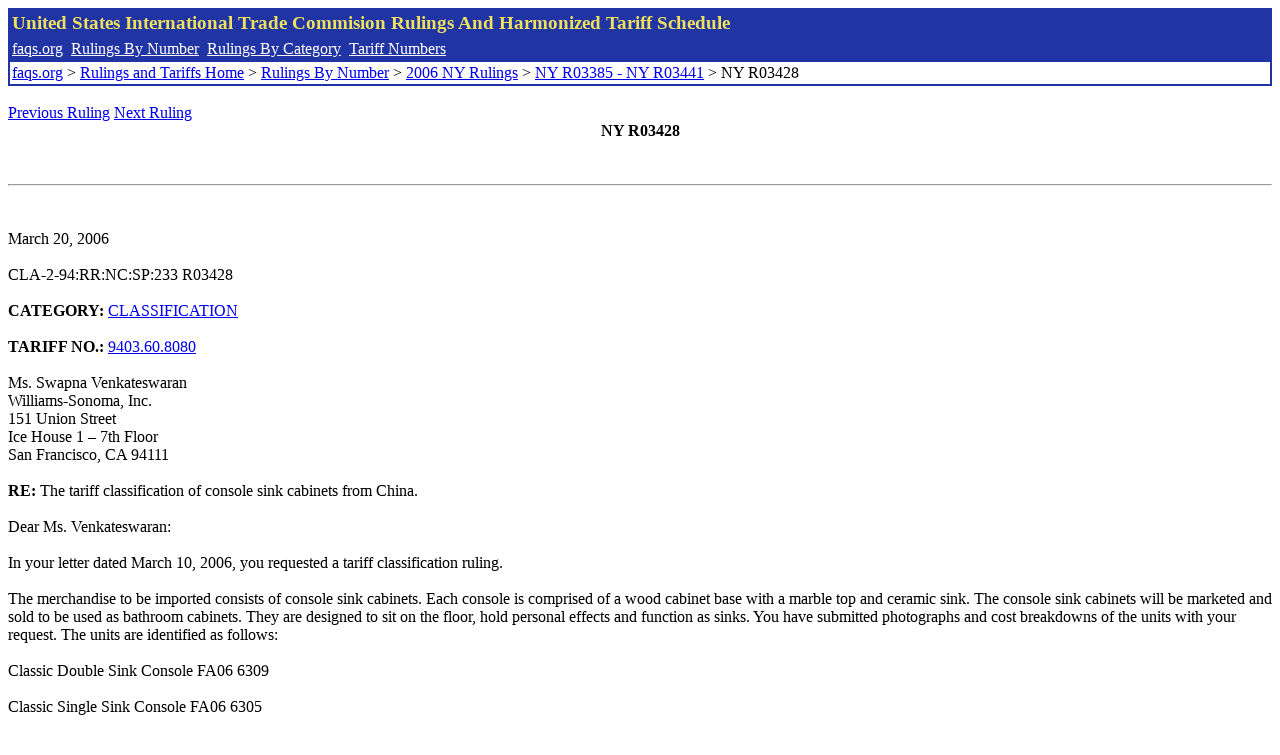

--- FILE ---
content_type: text/html; charset=UTF-8
request_url: http://www.faqs.org/rulings/rulings2006NYR03428.html
body_size: 2745
content:
<!DOCTYPE html PUBLIC "-//W3C//DTD XHTML 1.0 Strict//EN" "http://www.w3.org/TR/xhtml1/DTD/xhtml1-strict.dtd">
<html xmlns="http://www.w3.org/1999/xhtml" lang="en">
<head>
<meta http-equiv="Content-Type" content="text/html; charset=UTF-8" />
<title>NY R03428 - The tariff classification of console sink cabinets from China. - United States International Trade Commision Rulings</title>
</head>
<body>
<table style="text-align: left; color: rgb(255, 255, 153); background-color: rgb(33, 52, 163); width: 100%; height: 58px;" border="0" cellpadding="2" cellspacing="2"><tbody><tr style="color: rgb(239, 225, 93);"><td colspan="1" rowspan="1"><big><strong>United States International Trade Commision Rulings And Harmonized Tariff Schedule</strong></big></td></tr><tr><td colspan="1" rowspan="1" style="color: white;"><a style="color: white;" href="/">faqs.org</a>&nbsp;&nbsp;<a style="color: white;" href="http://faqs.org/rulings/ruling.html">Rulings By Number</a>&nbsp;&nbsp;<a style="color: white;" href="http://faqs.org/rulings/category.html">Rulings By Category</a>&nbsp;&nbsp;<a style="color: white;" href="http://faqs.org/rulings/tariff.html">Tariff Numbers</a></td></tr><tr><td style="background-color: white;"><span style="color: black;"><a href="/">faqs.org</a> > <a href="http://faqs.org/rulings/index.html">Rulings and Tariffs Home</a> > <a href="http://faqs.org/rulings/ruling.html">Rulings By Number</a> > <a href="http://faqs.org/rulings/ruling2006NY.html">2006 NY Rulings</a> > <a href="http://faqs.org/rulings/ruling2006NY188.html">NY R03385 - NY R03441</a> > NY R03428
</span></td></tr></tbody></table>
<br/><a href="http://faqs.org/rulings/rulings2006NYR03427.html">Previous Ruling</a> <a href="http://faqs.org/rulings/rulings2006NYR03430.html">Next Ruling</a><br/>
<center><strong>NY R03428</center></strong><br>
<script language="JavaScript">
<!--
function google_ad_request_done(google_ads) { var i;
if (google_ads.length>0) document.write('<hr><br><a href=\"' + google_info.feedback_url + '\" style=\"color:black; text-decoration:none\" onMouseOver=\"this.style.textDecoration=\'underline\'\" onMouseOut=\"this.style.textDecoration=\'none\'\"><b>Ads by Google</b></a>');

for(i = 0; i < google_ads.length && i < 3; ++i) { 
document.write('<br><a href=' +
google_ads[i].url 
+ ' onMouseOver="window.status=\''
+ google_ads[i].visible_url
+ '\'; return true"'
+ ' onMouseout="window.status=\'\'; return true"'

+'>' + '<b>' + 
google_ads[i].line1 +
'</b></a> - '
+ ''

+ google_ads[i].line2 + '  ' + google_ads[i].line3 + ' - '+

' <a class=\"red\" href=' + google_ads[i].url

+ ' onMouseOver="window.status=\''
+ google_ads[i].visible_url
+ '\'; return true"'
+ ' onMouseout="window.status=\'\'; return true"'

+ '>' +
google_ads[i].visible_url +
'</a><br>'
); 
} }

// -->
</script>

<script type="text/javascript"><!--
google_ad_client = "pub-5788426211617053";
google_ad_output = "js";
google_ad_channel ="4256548808";
google_feedback = "on"
//--></script> <script type="text/javascript"
src=" http://pagead2.googlesyndication.com/pagead/show_ads.js">
</script><br><hr> 

<br>
<b></b><br>
March 20, 2006<br>
<b></b><br>
CLA-2-94:RR:NC:SP:233 R03428<br>
<b></b><br>
<b>CATEGORY:</b> <a href="http://faqs.org/rulings/CLASSIFICATION.html">CLASSIFICATION</a> <br>
<b></b><br>
<b>TARIFF NO.:</b> <a href="http://faqs.org/rulings/tariffs/94036080.html">9403.60.8080</a><br>
<b></b><br>
Ms. Swapna Venkateswaran<br>
Williams-Sonoma, Inc.<br>
151 Union Street<br>
Ice House 1 – 7th Floor<br>
San Francisco, CA 94111<br>
<b></b><br>
<b>RE:</b> The tariff classification of console sink cabinets from China.<br>
<b></b><br>
Dear Ms. Venkateswaran:<br>
<b></b><br>
In your letter dated March 10, 2006, you requested a tariff classification ruling.<br>
<b></b><br>
The merchandise to be imported consists of console sink cabinets. Each console is comprised of a wood cabinet base with a marble top and ceramic sink. The console sink cabinets will be marketed and sold to be used as bathroom cabinets. They are designed to sit on the floor, hold personal effects and function as sinks. You have submitted photographs and cost breakdowns of the units with your request. The units are identified as follows:<br>
<b></b><br>
Classic Double Sink Console FA06 6309<br>
<b></b><br>
Classic Single Sink Console FA06 6305<br>
<b></b><br>
Hotel Double Sink Console FA06 6313BB<br>
<b></b><br>
White Double Sink Console FA06 6135BB<br>
<b></b><br>
White Single Sink Console FA06 6134BB<br>
<b></b><br>
Classification of merchandise under the Harmonized Tariff Schedule of the United States (HTSUS) is in accordance with the General Rules of Interpretation (GRI’s), taken in order. GRI 1 provides that classification shall be determined according to the terms of the headings and any relative section or chapter notes. Since no one heading in the tariff schedules covers the components of the console sink cabinets in combination, GRI 1 cannot be used as a basis for classification. GRI 3(b) provides that mixtures, composite goods consisting of different materials or made up of different components, and goods put up in sets for retail sale shall be classified as if they consisted of the material or component which fives them their essential character, which may be determined by the nature of the material or component, its bulk, quantity, weight or value, or by the role of a constituent material in relation to the use of the article. Each of the console sink cabinets is a composite good for tariff classification purposes, with the essential character imparted by the wooden cabinet.<br>
<b></b><br>
The applicable subheading for the console sink cabinets will be <a href="http://faqs.org/rulings/tariffs/94036080.html">9403.60.8080</a>, HTSUS, which provides for “Other furniture and parts thereof: Other wooden furniture: Other, Other.” The rate of duty will be Free.<br>
<b></b><br>
Duty rates are provided for your convenience and are subject to change. The text of the most recent HTSUS and the accompanying duty rates are provided on World Wide Web at http://www.usitc.gov/tata/hts/.<br>
<b></b><br>
This ruling is being issued under the provisions of Part 177 of the Customs Regulations (19 C.F.R. 177).<br>
<b></b><br>
A copy of the ruling or the control number indicated above should be provided with the entry documents filed at the time this merchandise is imported. If you have any questions regarding the ruling, contact National Import Specialist Lawrence Mushinske at 646-733-3036.<br>
<b></b><br>
Sincerely,<br>
<b></b><br>
Robert B. Swierupski<br>
Director,<br>


<br/><a href="http://faqs.org/rulings/rulings2006NYR03427.html">Previous Ruling</a> <a href="http://faqs.org/rulings/rulings2006NYR03430.html">Next Ruling</a><br/><br/><strong>See also:</strong><ul>
<li><a href="http://faqs.org/rulings/tariffs/94036080.html"> Tariff No.: 9403.60.80 - Furniture (o/than seats & o/than of 9402) of wooden (o/than bentwood) nesoi</a></li></ul>

</body>
</html>


--- FILE ---
content_type: text/html; charset=utf-8
request_url: https://www.google.com/recaptcha/api2/aframe
body_size: 269
content:
<!DOCTYPE HTML><html><head><meta http-equiv="content-type" content="text/html; charset=UTF-8"></head><body><script nonce="Uy-gaRFhJj4jfJjhkoXqRg">/** Anti-fraud and anti-abuse applications only. See google.com/recaptcha */ try{var clients={'sodar':'https://pagead2.googlesyndication.com/pagead/sodar?'};window.addEventListener("message",function(a){try{if(a.source===window.parent){var b=JSON.parse(a.data);var c=clients[b['id']];if(c){var d=document.createElement('img');d.src=c+b['params']+'&rc='+(localStorage.getItem("rc::a")?sessionStorage.getItem("rc::b"):"");window.document.body.appendChild(d);sessionStorage.setItem("rc::e",parseInt(sessionStorage.getItem("rc::e")||0)+1);localStorage.setItem("rc::h",'1762727676580');}}}catch(b){}});window.parent.postMessage("_grecaptcha_ready", "*");}catch(b){}</script></body></html>